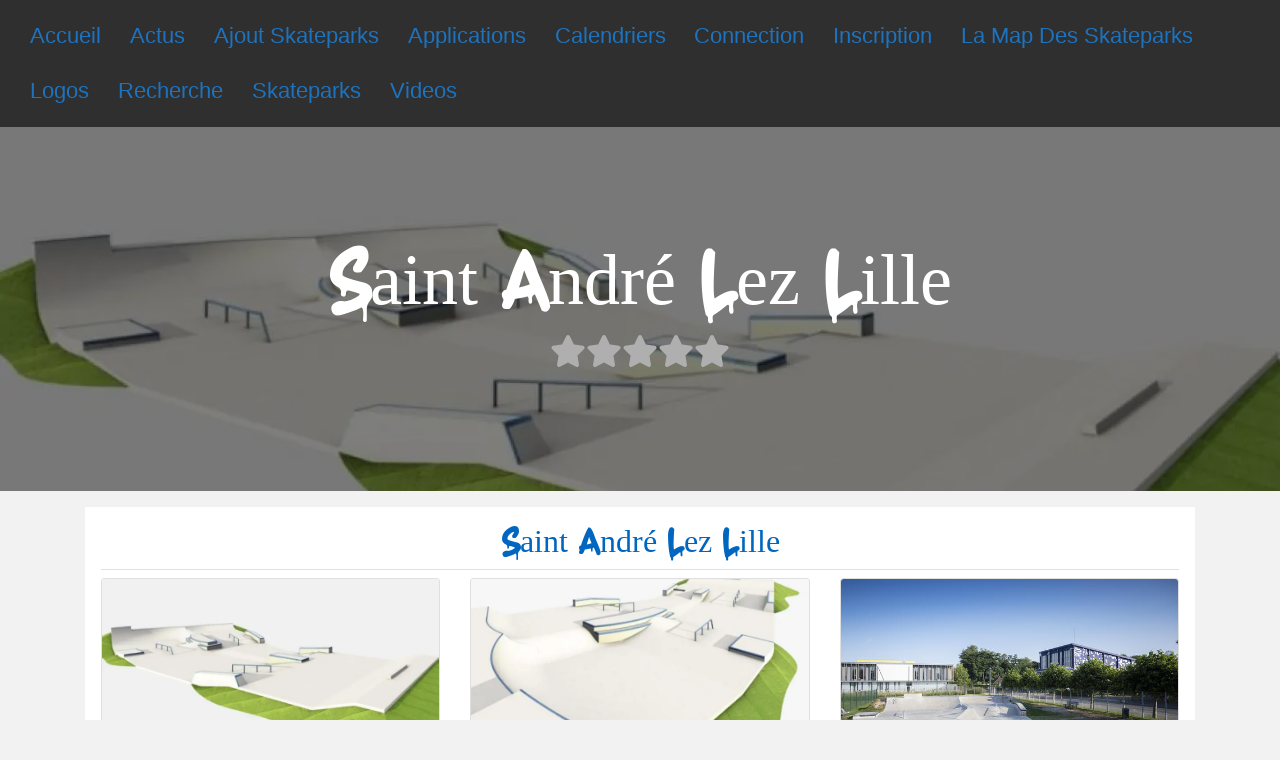

--- FILE ---
content_type: text/html; charset=utf-8
request_url: https://www.google.com/recaptcha/api2/aframe
body_size: 266
content:
<!DOCTYPE HTML><html><head><meta http-equiv="content-type" content="text/html; charset=UTF-8"></head><body><script nonce="scZCmOq4kRk8YSRsvb0obg">/** Anti-fraud and anti-abuse applications only. See google.com/recaptcha */ try{var clients={'sodar':'https://pagead2.googlesyndication.com/pagead/sodar?'};window.addEventListener("message",function(a){try{if(a.source===window.parent){var b=JSON.parse(a.data);var c=clients[b['id']];if(c){var d=document.createElement('img');d.src=c+b['params']+'&rc='+(localStorage.getItem("rc::a")?sessionStorage.getItem("rc::b"):"");window.document.body.appendChild(d);sessionStorage.setItem("rc::e",parseInt(sessionStorage.getItem("rc::e")||0)+1);localStorage.setItem("rc::h",'1768878606897');}}}catch(b){}});window.parent.postMessage("_grecaptcha_ready", "*");}catch(b){}</script></body></html>

--- FILE ---
content_type: application/javascript; charset=utf-8
request_url: https://fundingchoicesmessages.google.com/f/AGSKWxVCIl6qcR-2m5g2cZqwYI7pwpSY4qzQwTmXrP8iMSh-3qsXYvd6RIa08TZ_84SS_Dr57smZS6zsxj5fS4uNoaIRb1psD2A7ZxiMLwJg_45h9xlplsgpOSv5OqdKUMSttx0wHzN-PCvAopGqingRTICIS5YKCWT-uR8lJKBCblmRx1fj-0tZ__mw2e55/_/sponsors/amg.php?/popup3.js/ads/125l./spcjs_min./rotatorad300x250.
body_size: -1288
content:
window['e399f594-695f-4bc0-bea2-bd28da63c20a'] = true;